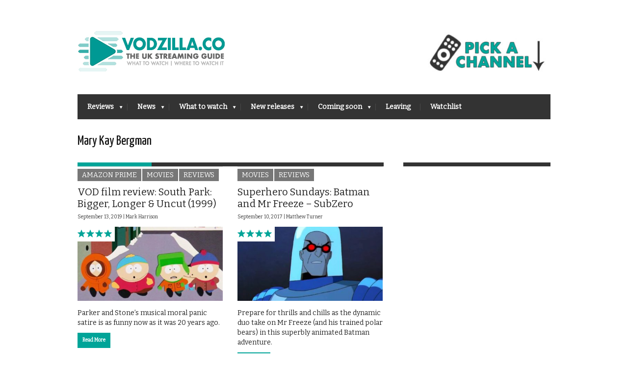

--- FILE ---
content_type: text/html; charset=utf-8
request_url: https://www.google.com/recaptcha/api2/aframe
body_size: 248
content:
<!DOCTYPE HTML><html><head><meta http-equiv="content-type" content="text/html; charset=UTF-8"></head><body><script nonce="wennzXiJIzf-MaukIVcxuQ">/** Anti-fraud and anti-abuse applications only. See google.com/recaptcha */ try{var clients={'sodar':'https://pagead2.googlesyndication.com/pagead/sodar?'};window.addEventListener("message",function(a){try{if(a.source===window.parent){var b=JSON.parse(a.data);var c=clients[b['id']];if(c){var d=document.createElement('img');d.src=c+b['params']+'&rc='+(localStorage.getItem("rc::a")?sessionStorage.getItem("rc::b"):"");window.document.body.appendChild(d);sessionStorage.setItem("rc::e",parseInt(sessionStorage.getItem("rc::e")||0)+1);localStorage.setItem("rc::h",'1770064477142');}}}catch(b){}});window.parent.postMessage("_grecaptcha_ready", "*");}catch(b){}</script></body></html>